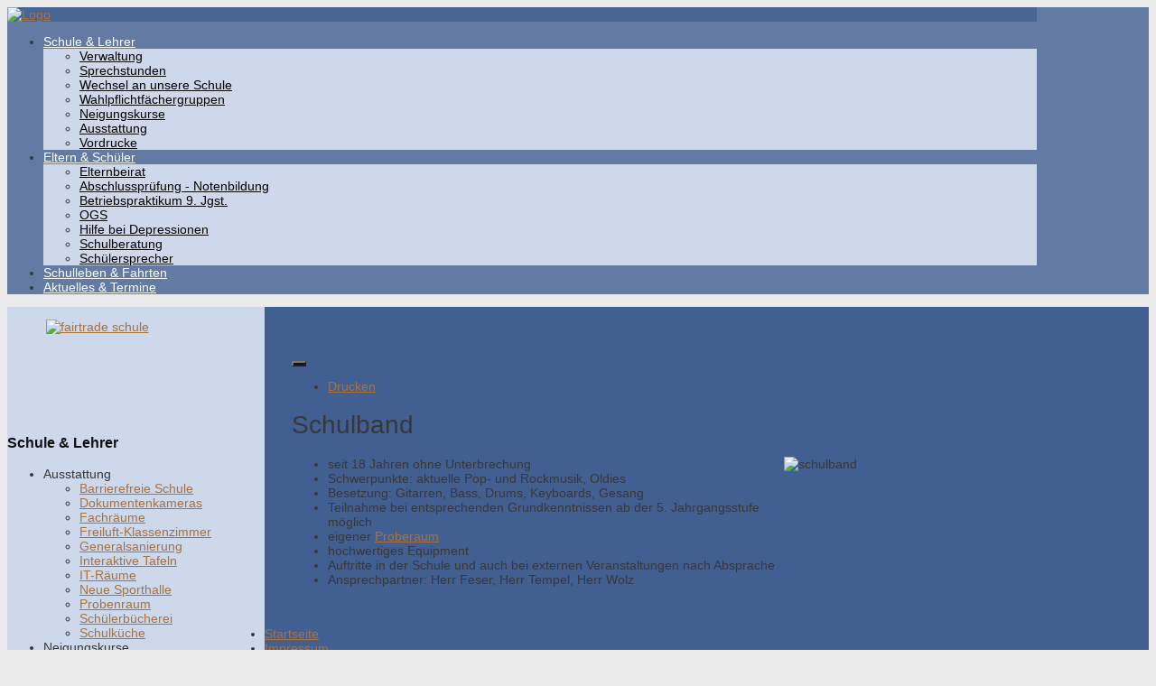

--- FILE ---
content_type: text/html; charset=utf-8
request_url: https://rs-gemuenden.de/index.php/schule-lehrer/sprechstunden/160-schule-und-lehrer/neigungskurse/716-neigungskurse-schulband
body_size: 6667
content:

 
<!DOCTYPE html>
<html xmlns="http://www.w3.org/1999/xhtml" xml:lang="de-de" lang="de-de" >
<head>
<base href="https://rs-gemuenden.de/index.php/schule-lehrer/sprechstunden/160-schule-und-lehrer/neigungskurse/716-neigungskurse-schulband" />
	<meta http-equiv="content-type" content="text/html; charset=utf-8" />
	<meta name="keywords" content="Realschule, Gemünden, Mainspessart, Main Spessart" />
	<meta name="description" content="Staatliche Realschule Gemünden" />
	<meta name="generator" content="Joomla! - Open Source Content Management" />
	<title>Staatliche Realschule Gemünden - Schulband</title>
	<link href="/templates/j51_nadia/favicon.ico" rel="shortcut icon" type="image/vnd.microsoft.icon" />
	<link href="/templates/j51_nadia/css/bootstrap.css" rel="stylesheet" type="text/css" />
	<link href="/templates/j51_nadia/css/typo.css" rel="stylesheet" type="text/css" />
	<link href="/templates/j51_nadia/css/jstuff.css" rel="stylesheet" type="text/css" />
	<link href="/templates/j51_nadia/css/animate.css" rel="stylesheet" type="text/css" />
	<link href="/templates/j51_nadia/css/vegas.css" rel="stylesheet" type="text/css" />
	<link href="/templates/j51_nadia/css/hover.css" rel="stylesheet" type="text/css" />
	<link href="/templates/j51_nadia/css/nexus.css" rel="stylesheet" type="text/css" />
	<script type="application/json" class="joomla-script-options new">{"csrf.token":"1fb11bb6a14de90fa3d7d73c16317f72","system.paths":{"root":"","base":""},"system.keepalive":{"interval":300000,"uri":"\/index.php\/component\/ajax\/?format=json"}}</script>
	<script src="/media/jui/js/jquery.min.js?2b4cd6d856f274fe4d20710f8c6ca927" type="text/javascript"></script>
	<script src="/media/jui/js/jquery-noconflict.js?2b4cd6d856f274fe4d20710f8c6ca927" type="text/javascript"></script>
	<script src="/media/jui/js/jquery-migrate.min.js?2b4cd6d856f274fe4d20710f8c6ca927" type="text/javascript"></script>
	<script src="/media/system/js/caption.js?2b4cd6d856f274fe4d20710f8c6ca927" type="text/javascript"></script>
	<script src="/media/jui/js/bootstrap.min.js?2b4cd6d856f274fe4d20710f8c6ca927" type="text/javascript"></script>
	<script src="/media/system/js/core.js?2b4cd6d856f274fe4d20710f8c6ca927" type="text/javascript"></script>
	<!--[if lt IE 9]><script src="/media/system/js/polyfill.event.js?2b4cd6d856f274fe4d20710f8c6ca927" type="text/javascript"></script><![endif]-->
	<script src="/media/system/js/keepalive.js?2b4cd6d856f274fe4d20710f8c6ca927" type="text/javascript"></script>
	<script type="text/javascript">
jQuery(window).on('load',  function() {
				new JCaption('img.caption');
			});jQuery(function($){ initTooltips(); $("body").on("subform-row-add", initTooltips); function initTooltips (event, container) { container = container || document;$(container).find(".hasTooltip").tooltip({"html": true,"container": "body"});} });
	</script>


<meta name="viewport" content="width=device-width, initial-scale=1, maximum-scale=1"/>
<link rel="stylesheet" href="/templates/j51_nadia/css/responsive.css" type="text/css" />

<style type="text/css">
body, input, button, select, textarea {font-family:Tahoma, Geneva, sans-serif }
h1{font-family:Tahoma, Geneva, sans-serif }
h2{font-family:Tahoma, Geneva, sans-serif }
.module h3, .module_menu h3{font-family:Tahoma, Geneva, sans-serif; }
.hornav{font-family:Tahoma, Geneva, sans-serif }
h1.logo-text a{font-family:Tahoma, Geneva, sans-serif }


<style type="text/css">

@media only screen and (max-width: 1140px) {
.wrapper960 {
	width:100% !important;
}
.hornav {display:none !important;}
.slicknav_menu {display:block;}
}

/*-- Typo --*/ 
body {color:#383838; font-size: 14px}
h2, h2 a:link, h2 a:visited {color: #787878 ; }
.module h3, .module_menu h3, h3 {color: #0f0f0f }
a {color: #a67244 }
hr:before {color: #a67244 !important;}

/*-- Logo --*/ 
h1.logo-text a {
	color: #ffffff;
}
p.site-slogan {color: #ffffff }
.logo a {left:0px}
.logo a {top:0px}

/*-- Hornav --*/
.hornav ul li a  {color: #ffffff }
.hornav ul ul li a  {color: #000000 }
.hornav ul ul {background-color: #cdd8eb }
.hornav ul ul:before {border-color: transparent transparent #cdd8eb transparent;}

/* Layout */
.sidecol_a {width: 25% }
.sidecol_b {width: 25% }

.maincontent {padding: 50px 30px 30px;}

#content_remainder {width:75% }


  
	.sidecol_a {float:left; }
	.sidecol_b {float:right; }
	#content_remainder {float:left;}

.vegas-slide-inner {
	max-width: 2000px;
}
#header_bg {
    min-height: 0px;
}
@media only screen and (max-width: 2000px) {
	.vegas-slide-inner {
		background-size: cover !important;
	}
}

/* Social Icons */
#socialmedia ul li a [class^="fa-"]::before, #socialmedia ul li a [class*=" fa-"]::before {color: #ffffff}

/* Wrapper Width */
.wrapper960, .backgrounds .content_background {width: 1140px ;}

/* Button Colour */
.btn, .btn-group.open .btn.dropdown-toggle, .input-append .add-on, .input-prepend .add-on, .pager.pagenav a, .btn-primary:active, 
.btn-primary.active, .btn-primary.disabled, .btn-primary[disabled], .btn:hover, .slidesjs-next.slidesjs-navigation, .slidesjs-previous.slidesjs-navigation {
	background-color: #111111;
}
.btn:hover, .readmore .btn:hover, .dropdown-toggle:hover {background-color: #212121; color: #ffffff;}
.dropdown-toggle, .label-info[href], .badge-info[href]  {
	background-color: #111111;
} 

/* Colors */
.slicknav_menu {background:#212121}
.slicknav_btn {background:rgba(0,0,0,0.35)}
body {
	background-color: #ebebeb;
}
.backgrounds .sidecol_a , .backgrounds .sidecol_b, .sidecol_a, .sidecol_b {
	background-color: #cdd8eb;
}
#container_header, .logo {background-color: rgba(65,95,145, 0.8);}
.is-sticky #container_header, .is-sticky #socialmedia, .is-sticky .header-1, .is-sticky .header-2 {
	background-color: #415f91;
}
.is-sticky #container_header {
	-ms-transform: translateY(-150%);
	-webkit-transform: translateY(-150%);
  	transform: translateY(-150%);
}
#container_top1_modules {
	background-image: url(/);
}
#container_top1_modules {
	background-color: rgba(255,255,255, 0.7);
}
#container_top2_modules {
	background-image: url(/);
}
#container_top2_modules {
	background-color: rgba(255,255,255, 1.0);
}
#container_top3_modules {
	background-image: url(/);
}
#container_top3_modules {
	background-color: rgba(242,242,242, 0.9);
}
#container_main {
	background-color: rgba(255,255,255, 1 );
}
#container_bottom1_modules {
	background-image: url(/);
}
#container_bottom1_modules {
	background-color: rgba(242,242,242, 0.5 );
}
#container_bottom2_modules {
	background-image: url(/);
}
#container_bottom2_modules {
	background-color: rgba(205,216,235, 1.0 );
}
#container_base {
	background-color: rgba(65,95,145, 1.0 );
}

/* Responsive Options */

								
		@media only screen and ( max-width: 767px ) {
	.showcase {display:inline;}
	.mobile_showcase {display:none;}
	}
	/* Custom Reponsive CSS */
   
   

 /* Module Container Padding */









/*--Load Custom Css Styling--*/
h1 {
    font-weight: normal;
}
</style>


<!-- Modernizr-->
<script type="text/javascript" src="/templates/j51_nadia/js/modernizr.custom.js" charset="utf-8"></script>
<!-- Animate on Scroll-->
<script type="text/javascript">
    Modernizr.load({  
      test: Modernizr.touch,  
      yep : '', 
      nope: '/templates/j51_nadia/js/jquery.visible.js'  
    });  
</script>
<!-- Sticky Div -->
<script type="text/javascript" src="/templates/j51_nadia/js/jquery.sticky.js" charset="utf-8"></script>
  <script type="text/javascript" >
    jQuery(window).load(function(){
      jQuery("#container_header").sticky({ topSpacing: -1 });
    });
 </script>


<!-- Hornav Responsive Menu -->
<script type="text/javascript" src="/templates/j51_nadia/js/responsive-nav/responsive-nav.js" charset="utf-8"></script>

<!-- Vegas Background Slideshow -->
<script type="text/javascript" src="/templates/j51_nadia/js/jquery.vegas.js" charset="utf-8"></script>
<script type="text/javascript">
(function($) {"use strict";
    $(document).ready(function() {
        $('body').vegas({
            delay: 5000,
            timer: false,
            slides: [
                                { src: '/images/layout/gebaeude.jpg'},
                        ]
        });
    });
})(jQuery);
</script>

<!-- Load scripts.js -->
<script type="text/javascript" src="/templates/j51_nadia/js/scripts.js" charset="utf-8"></script>



<!-- <link rel="stylesheet" href="http://basehold.it/27"> -->


</head>
<body class=""> 
	<div id="header_bg">
		<div id="container_header" class="j51container">
			<div id="header" class="wrapper960">
				<div id="container_spacer1" class="j51container"><div class="wrapper960">
			        			        				</div></div>
				
<div id="logo">
    
  <div class="logo"> <a href="/index.php" title="">
                <img class="logo-image" src="/images/layout/logo100.png" alt="Logo" />
            </a> </div>
  </div>
   

<div class="clear"></div>					<div id="socialmedia">   
            <ul id="navigation">
                   
                 
                 
                 
                 
                 
                 
                 
                 
                 
                 
                 
                 
                 
                 
                 

                

            </ul>
        </div>  				<div id="container_hornav" class="j51container">
					
    <div class="hornavmenu">
                            <div class="hornav">
                    
<ul class="menu">
<li class="item-595 active deeper parent"><a href="/index.php/schule-lehrer" >Schule &amp; Lehrer</a><ul><li class="item-598"><a href="/index.php/schule-lehrer/schule-verwaltung" >Verwaltung</a></li><li class="item-623 current active"><a href="/index.php/schule-lehrer/sprechstunden" >Sprechstunden</a></li><li class="item-621"><a href="/index.php/schule-lehrer/schulwechsel" >Wechsel an unsere Schule</a></li><li class="item-608"><a href="/index.php/schule-lehrer/wahlpflichtfaechergruppen" >Wahlpflichtfächergruppen</a></li><li class="item-609"><a href="/index.php/schule-lehrer/neigungskurse" >Neigungskurse</a></li><li class="item-607"><a href="/index.php/schule-lehrer/schule-schulprofil" >Ausstattung</a></li><li class="item-601"><a href="/index.php/schule-lehrer/schule-vordrucke" >Vordrucke</a></li></ul></li><li class="item-603 deeper parent"><a href="/index.php/eltern-schueler" >Eltern &amp; Schüler</a><ul><li class="item-633"><a href="/index.php/eltern-schueler/menue-elternbeirat" >Elternbeirat</a></li><li class="item-640"><a href="/index.php/eltern-schueler/abschlusspruefung-notenbildung" >Abschlussprüfung - Notenbildung</a></li><li class="item-637"><a href="/index.php/eltern-schueler/betriebspraktikum-9-jgst" >Betriebspraktikum 9. Jgst.</a></li><li class="item-635"><a href="/index.php/eltern-schueler/menue-ogs" >OGS</a></li><li class="item-639"><a href="/index.php/eltern-schueler/hilfe-bei-depressionen" >Hilfe bei Depressionen</a></li><li class="item-634"><a href="/index.php/eltern-schueler/menu-schulberatung" >Schulberatung</a></li><li class="item-636"><a href="/index.php/eltern-schueler/menue-schuelersprecher" >Schülersprecher</a></li></ul></li><li class="item-604"><a href="/index.php/schulleben-fahrten" >Schulleben &amp; Fahrten</a></li><li class="item-605"><a href="/index.php/aktuelles-termine" >Aktuelles &amp; Termine</a></li></ul>

                </div>
                </div>
    <div class="clear"></div>




				</div>

			</div>
			
		</div>
				<!-- <div id="container_spacer2" class="j51container"><div class="wrapper960"></div></div> -->
	</div>
		<div id="content-outer">
			<div id="content">
			

			
		    
			<div id="container_main" class="j51container"><div class="wrapper960">
			

<!--Setting up Layout for MainContent and Side Columns. Check to see if modules are enabled or disabled in the sidecolumns-->

<div id ="main" class="block_holder">

<!--Sidecol & content background -->  
    <div class="backgrounds">
                   <div class="sidecol_a">
            </div>
         

        
        <div class="content_remainder"></div>
    </div>
<!--End Sidecol & content background -->  

<!--Side Columns Layout-->                          
    <div id="sidecol_a" class="side_margins sidecol_a">
        <div class="sidecol_block">
            
		<div class="module ">
			<div class="module_surround">
								<div class="module_content">
				

<div class="custom"  >
	<p><a href="/index.php/157-schule-und-lehrer/schulprofil/832-17-18-fairtrade"><img src="/images/layout/fairtrade-schule.jpg" alt="fairtrade schule" width="200" height="111" style="display: block; margin-left: auto; margin-right: auto;" /></a></p></div>
				</div> 
			</div>
		</div>
	
		<div class="module ">
			<div class="module_surround">
													<div class="module_header">
					<h3 class="">Schule & Lehrer</h3>
					<span class="hairline"></span>
				</div>
								<div class="module_content">
				<ul class="category-module mod-list">
					<li>
			<div class="mod-articles-category-group">Ausstattung</div>
			<ul>
									<li>
													<a class="mod-articles-category-title " href="/index.php/schule-lehrer/sprechstunden/163-schule-und-lehrer/schulprofil/ausstattung/751-ausstattung-barrierefrei">
								Barrierefreie Schule							</a>
						
						
						
						
						
						
						
											</li>
									<li>
													<a class="mod-articles-category-title " href="/index.php/schule-lehrer/sprechstunden/163-schule-und-lehrer/schulprofil/ausstattung/748-ausstattung-dokumentenkameras">
								Dokumentenkameras							</a>
						
						
						
						
						
						
						
											</li>
									<li>
													<a class="mod-articles-category-title " href="/index.php/schule-lehrer/sprechstunden/163-schule-und-lehrer/schulprofil/ausstattung/755-ausstattung-fachraeume">
								Fachräume							</a>
						
						
						
						
						
						
						
											</li>
									<li>
													<a class="mod-articles-category-title " href="/index.php/schule-lehrer/sprechstunden/163-schule-und-lehrer/schulprofil/ausstattung/752-ausstattung-freiluft-klassenzimmer">
								Freiluft-Klassenzimmer							</a>
						
						
						
						
						
						
						
											</li>
									<li>
													<a class="mod-articles-category-title " href="/index.php/schule-lehrer/sprechstunden/163-schule-und-lehrer/schulprofil/ausstattung/745-ausstattung-generalsanierung">
								Generalsanierung							</a>
						
						
						
						
						
						
						
											</li>
									<li>
													<a class="mod-articles-category-title " href="/index.php/schule-lehrer/sprechstunden/163-schule-und-lehrer/schulprofil/ausstattung/746-ausstattung-interaktive-tafeln">
								Interaktive Tafeln							</a>
						
						
						
						
						
						
						
											</li>
									<li>
													<a class="mod-articles-category-title " href="/index.php/schule-lehrer/sprechstunden/163-schule-und-lehrer/schulprofil/ausstattung/747-ausstattung-it-raeume">
								IT-Räume							</a>
						
						
						
						
						
						
						
											</li>
									<li>
													<a class="mod-articles-category-title " href="/index.php/schule-lehrer/sprechstunden/163-schule-und-lehrer/schulprofil/ausstattung/749-ausstattung-neue-sporthalle">
								Neue Sporthalle							</a>
						
						
						
						
						
						
						
											</li>
									<li>
													<a class="mod-articles-category-title " href="/index.php/schule-lehrer/sprechstunden/163-schule-und-lehrer/schulprofil/ausstattung/756-ausstattung-probenraum">
								Probenraum							</a>
						
						
						
						
						
						
						
											</li>
									<li>
													<a class="mod-articles-category-title " href="/index.php/schule-lehrer/sprechstunden/163-schule-und-lehrer/schulprofil/ausstattung/754-ausstattung-schuelerbuecherei">
								Schülerbücherei							</a>
						
						
						
						
						
						
						
											</li>
									<li>
													<a class="mod-articles-category-title " href="/index.php/schule-lehrer/sprechstunden/163-schule-und-lehrer/schulprofil/ausstattung/750-ausstattung-schulkueche">
								Schulküche							</a>
						
						
						
						
						
						
						
											</li>
							</ul>
		</li>
				<li>
			<div class="mod-articles-category-group">Neigungskurse</div>
			<ul>
									<li>
													<a class="mod-articles-category-title " href="/index.php/schule-lehrer/sprechstunden/160-schule-und-lehrer/neigungskurse/723-neigungskurse-aks-der-smv">
								AKs der SMV							</a>
						
						
						
						
						
						
						
											</li>
									<li>
													<a class="mod-articles-category-title " href="/index.php/schule-lehrer/sprechstunden/160-schule-und-lehrer/neigungskurse/717-neigungskurse-bigband">
								Bigband							</a>
						
						
						
						
						
						
						
											</li>
									<li>
													<a class="mod-articles-category-title " href="/index.php/schule-lehrer/sprechstunden/160-schule-und-lehrer/neigungskurse/718-neigungskurse-chor">
								Chor							</a>
						
						
						
						
						
						
						
											</li>
									<li>
													<a class="mod-articles-category-title " href="/index.php/schule-lehrer/sprechstunden/160-schule-und-lehrer/neigungskurse/741-neigungskurse-fitness">
								Fitness							</a>
						
						
						
						
						
						
						
											</li>
									<li>
													<a class="mod-articles-category-title " href="/index.php/schule-lehrer/sprechstunden/160-schule-und-lehrer/neigungskurse/729-neigungskurse-maedchenfussball">
								Fußball							</a>
						
						
						
						
						
						
						
											</li>
									<li>
													<a class="mod-articles-category-title " href="/index.php/schule-lehrer/sprechstunden/160-schule-und-lehrer/neigungskurse/719-neigungskurse-imkereigruppe">
								Imkereigruppe							</a>
						
						
						
						
						
						
						
											</li>
									<li>
													<a class="mod-articles-category-title " href="/index.php/schule-lehrer/sprechstunden/160-schule-und-lehrer/neigungskurse/740-neigungskurse-konversation">
								Konversation							</a>
						
						
						
						
						
						
						
											</li>
									<li>
													<a class="mod-articles-category-title " href="/index.php/schule-lehrer/sprechstunden/160-schule-und-lehrer/neigungskurse/725-neigungskurse-lehrer-schueler-sport">
								Lehrer-Schüler-Sport							</a>
						
						
						
						
						
						
						
											</li>
									<li>
													<a class="mod-articles-category-title " href="/index.php/schule-lehrer/sprechstunden/160-schule-und-lehrer/neigungskurse/722-neigungskurse-beleuchtungsteam">
								Licht und Sound Team							</a>
						
						
						
						
						
						
						
											</li>
									<li>
													<a class="mod-articles-category-title " href="/index.php/schule-lehrer/sprechstunden/160-schule-und-lehrer/neigungskurse/1047-neigungskurse-mountainbike">
								Mountainbike							</a>
						
						
						
						
						
						
						
											</li>
									<li>
													<a class="mod-articles-category-title " href="/index.php/schule-lehrer/sprechstunden/160-schule-und-lehrer/neigungskurse/720-neigungskurse-robotik">
								Robotik							</a>
						
						
						
						
						
						
						
											</li>
									<li>
													<a class="mod-articles-category-title active" href="/index.php/schule-lehrer/sprechstunden/160-schule-und-lehrer/neigungskurse/716-neigungskurse-schulband">
								Schulband							</a>
						
						
						
						
						
						
						
											</li>
									<li>
													<a class="mod-articles-category-title " href="/index.php/schule-lehrer/sprechstunden/160-schule-und-lehrer/neigungskurse/726-neigungskurse-schulsanitaetsdienst">
								Schulsanitätsdienst							</a>
						
						
						
						
						
						
						
											</li>
									<li>
													<a class="mod-articles-category-title " href="/index.php/schule-lehrer/sprechstunden/160-schule-und-lehrer/neigungskurse/724-neigungskurse-schulspiel">
								Schulspiel							</a>
						
						
						
						
						
						
						
											</li>
									<li>
													<a class="mod-articles-category-title " href="/index.php/schule-lehrer/sprechstunden/160-schule-und-lehrer/neigungskurse/727-neigungskurse-streitschlichter">
								Streitschlichter							</a>
						
						
						
						
						
						
						
											</li>
									<li>
													<a class="mod-articles-category-title " href="/index.php/schule-lehrer/sprechstunden/160-schule-und-lehrer/neigungskurse/728-neigungskurse-tutoren">
								Tutoren							</a>
						
						
						
						
						
						
						
											</li>
							</ul>
		</li>
				<li>
			<div class="mod-articles-category-group">Schulprofil</div>
			<ul>
									<li>
													<a class="mod-articles-category-title " href="/index.php/schule-lehrer/schule-schulprofil">
								Ausstattung							</a>
						
						
						
						
						
						
						
											</li>
									<li>
													<a class="mod-articles-category-title " href="/index.php/schule-lehrer/sprechstunden/157-schule-und-lehrer/schulprofil/832-17-18-fairtrade">
								Fairtrade-Schule							</a>
						
						
						
						
						
						
						
											</li>
									<li>
													<a class="mod-articles-category-title " href="/index.php/schule-lehrer/sprechstunden/157-schule-und-lehrer/schulprofil/684-profil-hausaufgabenbetreuung">
								Hausaufgabenbetreuung							</a>
						
						
						
						
						
						
						
											</li>
									<li>
													<a class="mod-articles-category-title " href="/index.php/schule-lehrer/sprechstunden/157-schule-und-lehrer/schulprofil/95-ft">
								Interaktive Tafeln							</a>
						
						
						
						
						
						
						
											</li>
									<li>
													<a class="mod-articles-category-title " href="/index.php/schule-lehrer/neigungskurse">
								Neigungskurse							</a>
						
						
						
						
						
						
						
											</li>
									<li>
													<a class="mod-articles-category-title " href="/index.php/schule-lehrer/wahlpflichtfaechergruppen">
								Wahlpflichtfächergruppen							</a>
						
						
						
						
						
						
						
											</li>
							</ul>
		</li>
				<li>
			<div class="mod-articles-category-group">Verwaltung & Lehrer</div>
			<ul>
									<li>
													<a class="mod-articles-category-title " href="/index.php/schule-lehrer/sprechstunden/156-schule-und-lehrer/verwaltung-lehrer/116-11-12einzugsgebiet">
								Einzugsgebiet							</a>
						
						
						
						
						
						
						
											</li>
									<li>
													<a class="mod-articles-category-title " href="/index.php/schule-lehrer/sprechstunden">
								Lehrerkollegium & Sprechstunden							</a>
						
						
						
						
						
						
						
											</li>
									<li>
													<a class="mod-articles-category-title " href="/index.php/schule-lehrer">
								Verwaltung							</a>
						
						
						
						
						
						
						
											</li>
									<li>
													<a class="mod-articles-category-title " href="/index.php/schule-lehrer/schule-vordrucke">
								Vordrucke							</a>
						
						
						
						
						
						
						
											</li>
									<li>
													<a class="mod-articles-category-title " href="/index.php/schule-lehrer/schulwechsel">
								Wechsel an unsere Schule							</a>
						
						
						
						
						
						
						
											</li>
							</ul>
		</li>
				<li>
			<div class="mod-articles-category-group">Weitere Inhalte</div>
			<ul>
									<li>
													<a class="mod-articles-category-title " href="/index.php/schule-lehrer/sprechstunden/158-schule-und-lehrer/weitere-inhalte/133-pausenverkauf2">
								Pausenverkauf							</a>
						
						
						
						
						
						
						
											</li>
									<li>
													<a class="mod-articles-category-title " href="/index.php/schule-lehrer/sprechstunden/158-schule-und-lehrer/weitere-inhalte/600-neue-turnhalle-als-buergersonnenkraftwerk">
								Turnhalle als Bürgersonnenkraftwerk							</a>
						
						
						
						
						
						
						
											</li>
									<li>
													<a class="mod-articles-category-title " href="/index.php/schule-lehrer/sprechstunden/158-schule-und-lehrer/weitere-inhalte/126-homepage">
								Unsere Homepage							</a>
						
						
						
						
						
						
						
											</li>
							</ul>
		</li>
			</ul>
				</div> 
			</div>
		</div>
	
		<div class="module ">
			<div class="module_surround">
													<div class="module_header">
					<h3 class="">Registrierte Nutzer</h3>
					<span class="hairline"></span>
				</div>
								<div class="module_content">
				<form action="/index.php/schule-lehrer/sprechstunden" method="post" id="login-form" class="form-inline">
			<div class="pretext">
			<p>Als registrierter Besucher unserer Homepage haben Sie Zugriff auf weitere Daten, z.B. den Jahresbericht.</p>
		</div>
		<div class="userdata">
		<div id="form-login-username" class="control-group">
			<div class="controls">
									<div class="input-prepend">
						<span class="add-on">
							<span class="icon-user hasTooltip" title="Benutzername"></span>
							<label for="modlgn-username" class="element-invisible">Benutzername</label>
						</span>
						<input id="modlgn-username" type="text" name="username" class="input-small" tabindex="0" size="18" placeholder="Benutzername" />
					</div>
							</div>
		</div>
		<div id="form-login-password" class="control-group">
			<div class="controls">
									<div class="input-prepend">
						<span class="add-on">
							<span class="icon-lock hasTooltip" title="Passwort">
							</span>
								<label for="modlgn-passwd" class="element-invisible">Passwort							</label>
						</span>
						<input id="modlgn-passwd" type="password" name="password" class="input-small" tabindex="0" size="18" placeholder="Passwort" />
					</div>
							</div>
		</div>
						<div id="form-login-remember" class="control-group checkbox">
			<label for="modlgn-remember" class="control-label">Angemeldet bleiben</label> <input id="modlgn-remember" type="checkbox" name="remember" class="inputbox" value="yes"/>
		</div>
				<div id="form-login-submit" class="control-group">
			<div class="controls">
				<button type="submit" tabindex="0" name="Submit" class="btn btn-primary login-button">Anmelden</button>
			</div>
		</div>
					<ul class="unstyled">
							<li>
					<a href="/index.php/component/users/?view=registration&amp;Itemid=599">
					Registrieren <span class="icon-arrow-right"></span></a>
				</li>
							<li>
					<a href="/index.php/component/users/?view=remind&amp;Itemid=599">
					Benutzername vergessen?</a>
				</li>
				<li>
					<a href="/index.php/component/users/?view=reset&amp;Itemid=599">
					Passwort vergessen?</a>
				</li>
			</ul>
		<input type="hidden" name="option" value="com_users" />
		<input type="hidden" name="task" value="user.login" />
		<input type="hidden" name="return" value="aHR0cHM6Ly9ycy1nZW11ZW5kZW4uZGUvaW5kZXgucGhwL3NjaHVsZS1sZWhyZXIvc3ByZWNoc3R1bmRlbi8xNjAtc2NodWxlLXVuZC1sZWhyZXIvbmVpZ3VuZ3NrdXJzZS83MTYtbmVpZ3VuZ3NrdXJzZS1zY2h1bGJhbmQ=" />
		<input type="hidden" name="1fb11bb6a14de90fa3d7d73c16317f72" value="1" />	</div>
	</form>
				</div> 
			</div>
		</div>
	
        </div>
    </div>
       
    
<!--End Side Columns Layout-->

<!--Find Content width and show component area-->
<div id="content_remainder" class="side_margins content_remainder">

    <!--Modules ContentTop-->
                        
        <!--End Modules ContentTop-->

        <div class="maincontent">
                <div class="message">
                                            <div id="system-message-container">
	</div>

                                    </div>
            <div class="item-page" itemscope itemtype="https://schema.org/Article">
	<meta itemprop="inLanguage" content="de-DE" />
	
		
								
<div class="icons">
	
					<div class="btn-group pull-right">
				<button class="btn dropdown-toggle" type="button" id="dropdownMenuButton-716" aria-label="User tools"
				data-toggle="dropdown" aria-haspopup="true" aria-expanded="false">
					<span class="icon-cog" aria-hidden="true"></span>
					<span class="caret" aria-hidden="true"></span>
				</button>
								<ul class="dropdown-menu" aria-labelledby="dropdownMenuButton-716">
											<li class="print-icon"> <a href="/index.php/schule-lehrer/sprechstunden/160-schule-und-lehrer/neigungskurse/716-neigungskurse-schulband?tmpl=component&amp;print=1" title="Print article < Schulband >" onclick="window.open(this.href,'win2','status=no,toolbar=no,scrollbars=yes,titlebar=no,menubar=no,resizable=yes,width=640,height=480,directories=no,location=no'); return false;" rel="nofollow">			<span class="icon-print" aria-hidden="true"></span>
		Drucken	</a> </li>
																			</ul>
			</div>
		
	</div>
			
		
	
	
		
								<div itemprop="articleBody">
		<h1>Schulband</h1>
<ul>
<li><img src="/images/neigungskurse/schulband/schulband.jpg" alt="schulband" width="250" height="188" style="float: right;" />seit 18 Jahren ohne Unterbrechung</li>
<li>Schwerpunkte: aktuelle Pop- und Rockmusik, Oldies</li>
<li>Besetzung: Gitarren, Bass, Drums, Keyboards, Gesang</li>
<li>Teilnahme bei entsprechenden Grundkenntnissen ab der 5. Jahrgangsstufe m&ouml;glich</li>
<li>eigener <a href="/index.php/163-schule-und-lehrer/schulprofil/ausstattung/756-ausstattung-probenraum">Proberaum</a></li>
<li>hochwertiges Equipment</li>
<li>Auftritte in der Schule und auch bei externen Veranstaltungen nach Absprache</li>
<li>Ansprechpartner: Herr Feser, Herr Tempel, Herr Wolz</li>
</ul> 	</div>

	
							</div>
 <div class="clear"></div>
        </div>

    <!--Modules ContentBottom-->
                        
        <!--End Modules ContentBottom-->

</div>
<div class="clear"></div>
<!--End Content width and show component area-->
           
            

</div>
<div class="clear"></div>			</div></div>

			
						
			</div>
			<div class="clearfix"></div>
		</div>

		
<div id="container_base" class="j51container">
	<div class="wrapper960">
		<div id ="base1_modules" class="block_holder">
											
				
		</div>
		<div id ="base2_modules" class="block_holder">
						
											
		
				
		<div id="container_footermenu" class="j51container">
					<div id="footermenu">
				 
<ul class="menu">
<li class="item-599"><a href="/index.php" >Startseite</a></li><li class="item-600"><a href="/index.php/n51-footer-impressum" >Impressum</a></li><li class="item-631"><a href="/index.php/datenschutzerklaerung" >Datenschutzerklärung</a></li></ul>
				 <div class="clear"></div>
			</div>
				<div class="clear"></div>
		</div>
		<div id="container_copyright" class="j51container">
				<div id="copyright">
					<p>(c) 2016 Realschule Gemünden</p>
				</div>
				<div class="clear"></div>
		</div>

		</div>
	</div>
</div>

	</div>
	

<!-- Stellar -->
<script type="text/javascript" src="/templates/j51_nadia/js/jquery.stellar.js" charset="utf-8"></script>
<script type="text/javascript">
	if (Modernizr.touch) {   
    } else {   
        jQuery(window).stellar({
		horizontalScrolling: false
	}); 
}  
</script>

</body> 
</html>